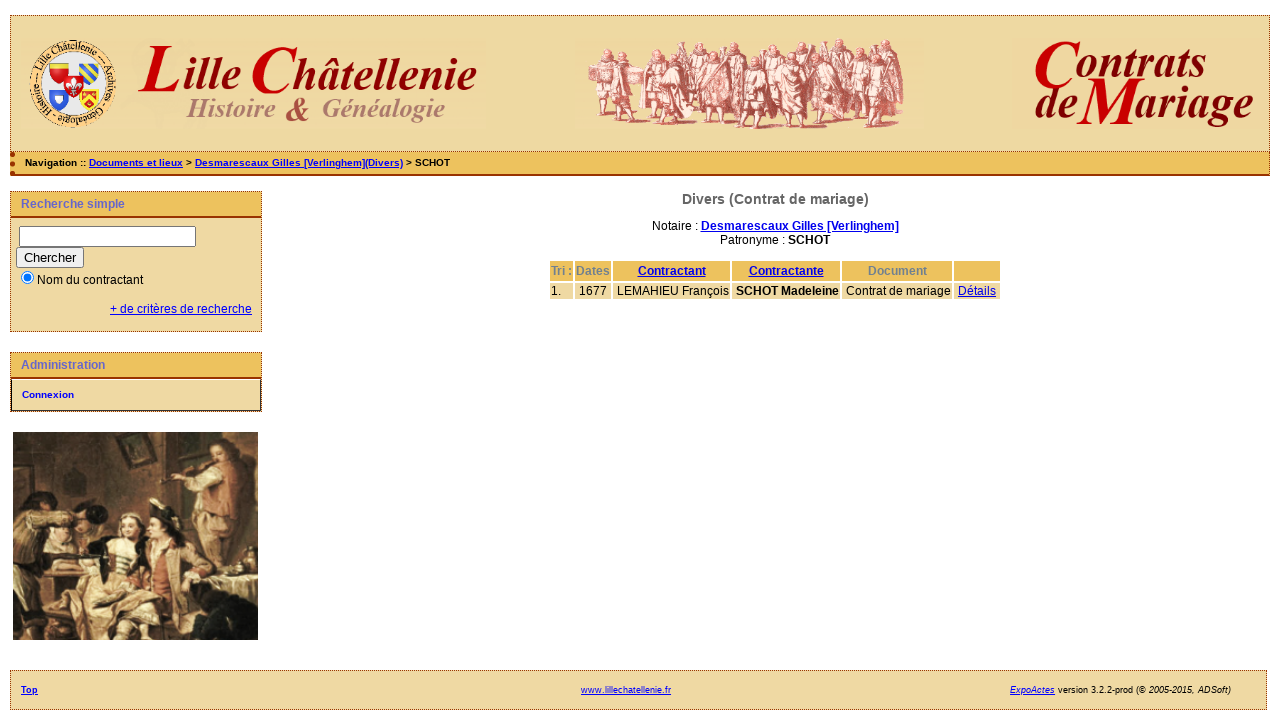

--- FILE ---
content_type: text/html; charset=UTF-8
request_url: https://lillechatellenie.fr/cms/tab_bans.php?args=Desmarescaux+Gilles+%5BVerlinghem%5D%3BContrat+de+mariage,SCHOT&xord=D
body_size: 1725
content:
<!DOCTYPE html PUBLIC "-//W3C//DTD XHTML 1.0 Transitional//EN" "http://www.w3.org/TR/xhtml1/DTD/xhtml1-transitional.dtd">
<html xmlns="http://www.w3.org/1999/xhtml">
<head>
<link rel="shortcut icon" href="/cms/img/favicon.ico" type="image/x-icon" />
<link rel="stylesheet" href="/cms/_config/actes.css" type="text/css" />
<link rel="stylesheet" href="/cms/_config/actes_print.css" type="text/css"  media="print" />
<script type="text/javascript">
  		window.cookieconsent_options = {
  			"message":"Les cookies nous permettent de faciliter la navigation et l'usage du site, de personnaliser le contenu et les annonces et d'analyser notre trafic. L'usage du site implique l'acceptation de ces cookies.",
  			"dismiss":"Accepter les cookies",
  			"learnMore":"En savoir plus",
  			"link":"http://www.allaboutcookies.org/fr/",
  			"theme":"dark-top"};</script><script type="text/javascript" src="//s3.amazonaws.com/cc.silktide.com/cookieconsent.latest.min.js"></script><title>Desmarescaux Gilles [Verlinghem] : Divers (Contrat de mariage)</title>
<meta http-equiv="Content-Type" content="text/html; charset="UTF-8" />
<meta name="expires" content="never" />
<meta name="revisit-after" content="15 days" />
<meta name="robots" content="all, index, follow" />
<meta name="description" content=" Desmarescaux Gilles [Verlinghem] : Divers (Contrat de mariage)" />
<meta name="keywords" content="généalogie, dépouillement, actes, tables, patronymes, notariat, contrats de mariage, commune, paroisse, Nord, Lille, châtellenie de Lille, Desmarescaux Gilles [Verlinghem] : Divers (Contrat de mariage)" />
<meta name="generator" content="ExpoActes" />

</head>
<body id="tab_bans"  >
<div id="top" class="entete"><p align="center"><img src="../actes/img/bandeaua.png" align="left" width="465" height="91" border="0">
<img src="../actes/img/bandeaub.png" align="middle" width="349" height="91" border="0"> 
<img src="../actes/img/bandeauc.png" align="right" width="257" height="91" border="0"></div>
<div class="navigation">Navigation :: <a href="/cms/index.php">Documents et lieux</a>
 &gt; <a href="/cms/tab_bans.php?args=Desmarescaux+Gilles+%5BVerlinghem%5D">Desmarescaux Gilles [Verlinghem](Divers)</a> &gt; SCHOT
</div>
<div id="col_menu">
<div class="menu_zone">
<div class="menu_titre">Recherche simple</div>
<form class="form_rech" name="recherche" method="post" action="/cms/chercher.php">
&nbsp;<input type="text" name="achercher" />
&nbsp;<input type="submit" name="Submit" value="Chercher" />
<br /><input type="radio" name="zone" value="1" checked="checked" />Nom du contractant 
<input type="hidden" name="direct" value="1" />
<input type="hidden" name="debug" value="" />
<div class="menuTexte" align="right"><dl><dd><a href="/cms/rechavancee.php">+ de critères de recherche</a>&nbsp; &nbsp;</dd></dl></div></form>
</div>
<div class="menu_zone">
<div class="menu_titre">Administration</div>
<div class="menuCorps"><dl>
<dt><a href="/cms/login.php">Connexion</a></dt>
</dl></div>
</div>
<div class="pub_menu">
<img src="http://lillechatellenie.fr/actes/img/Logo.png" width="245" height="208" border="0"></div>
</div>
<div id="col_main">
<h2>Divers (Contrat de mariage)</h2><p>Notaire : <a href="/cms/tab_bans.php?args=Desmarescaux+Gilles+%5BVerlinghem%5D%3BContrat+de+mariage"><b>Desmarescaux Gilles [Verlinghem]</b></a><br />Patronyme : <b>SCHOT</b></p><table summary="Liste des patronymes"><tr class="rowheader"><th> Tri : </th><th><b>Dates</b></th><th><a href="/cms/tab_bans.php?args=Desmarescaux+Gilles+%5BVerlinghem%5D%3BContrat+de+mariage,SCHOT&amp;xord=N">Contractant</a></th><th><a href="/cms/tab_bans.php?args=Desmarescaux+Gilles+%5BVerlinghem%5D%3BContrat+de+mariage,SCHOT&amp;xord=F">Contractante</a></th><th><b>Document</b></th><th>&nbsp;</th></tr>
<tr class="row1">
<td>1. </td>
<td>&nbsp;1677&nbsp;</td>
<td>&nbsp;LEMAHIEU François</td>
<td>&nbsp;<b>SCHOT Madeleine</b></td>
<td>&nbsp;Contrat de mariage</td><td>&nbsp;<a href="/cms/acte_bans.php?xid=45290&xct=6083">Détails</a>&nbsp;</td>
</tr>
</table></div><div id="pied_page2" class="pied_page2"><div id="totop2" class="totop2"><p class="totop2"><strong><a href="#top">Top</a></strong> &nbsp; </p></div><div id="texte_pied2" class="texte_pied2"><p class="texte_pied2"><a href="http:///www.lillechatellenie.fr/porte/" target="_blank">www.lillechatellenie.fr</a></p></div><div id="copyright2" class="copyright2"><p class="copyright2"><em><a href="http://expocartes.monrezo.be/">ExpoActes</a></em> version 3.2.2-prod (&copy;<em> 2005-2015, ADSoft)</em></p></div></div></body>
</html>


